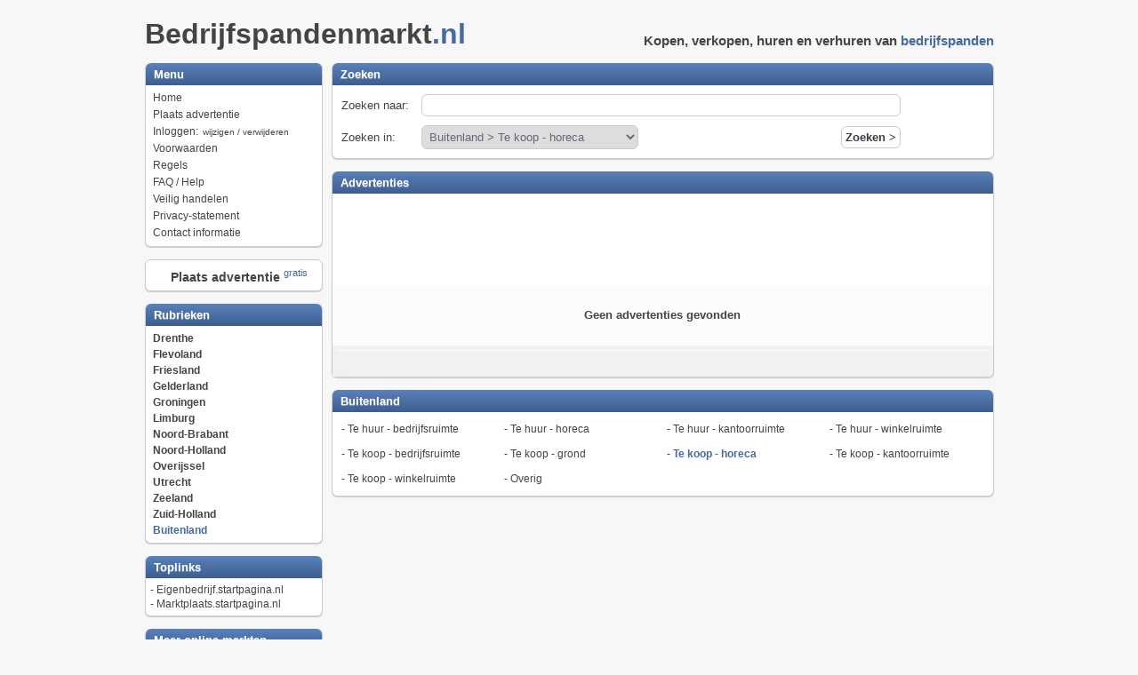

--- FILE ---
content_type: text/html; charset=UTF-8
request_url: https://www.bedrijfspandenmarkt.nl/rubriek/15/126/0/0/buitenland-te-koop-horeca.html
body_size: 3711
content:
<!DOCTYPE html>
<html>
<head>
<meta http-equiv="Content-Type" content="text/html; charset=UTF-8">
<title>Buitenland te koop horeca - Bedrijfspandenmarkt.nl</title>
<base href="https://www.bedrijfspandenmarkt.nl/">
<meta name="robots" content="NOODP,index,follow,noarchive">
<meta name="description" content="Buitenland te koop horeca vind je op Bedrijfspandenmarkt.nl">
<meta name="keywords" content="buitenland,te,koop,horeca">
<meta name="rating" content="10 years">
<meta http-equiv="cache-control" content="no-cache">
<meta name="revisit-after" content="1">
<link rel="shortcut icon" type="images/x-icon" href="https://www.bedrijfspandenmarkt.nl/ico/bedrijfspandenmarkt.nl.png">
<link rel="stylesheet" type="text/css" href="https://www.bedrijfspandenmarkt.nl/style/default.css?0112171" />
<script type="text/javascript" src="https://www.bedrijfspandenmarkt.nl/lib/jquery-1.8.2.min.js"></script>
<script type="text/javascript" src="https://www.bedrijfspandenmarkt.nl/js/jquery.validate.js"></script>
<script type="text/javascript" src="https://www.bedrijfspandenmarkt.nl/lib/jquery.mousewheel-3.0.6.pack.js"></script>
<script type="text/javascript" src="https://www.bedrijfspandenmarkt.nl/js/formval.js"></script>
<link rel="stylesheet" type="text/css" media="all" href="https://www.bedrijfspandenmarkt.nl/css/styles.css" />
<script type="text/javascript">
function n(aid,lid,tid){ 
var bust = Math.floor(1000000*Math.random()+1); 
var logklik = new Image();
logklik.src=("https://www.bedrijfspandenmarkt.nl/click.php?aid="+aid+"&lid="+lid+"&tid="+tid+"&b="+bust);
}
var monitor = setInterval(function(){
    var elem = document.activeElement;
    if(elem && elem.tagName == 'IFRAME'){
    clearInterval(monitor);
    var bustc = Math.floor(1000000*Math.random()+1); 
    var logklik = new Image();
    logklik.src=("https://www.bedrijfspandenmarkt.nl/ads/hclick.php?id="+elem.id+"&b="+bustc);
    } 
}, 500);
</script>
<script>
  (function(i,s,o,g,r,a,m){i['GoogleAnalyticsObject']=r;i[r]=i[r]||function(){
  (i[r].q=i[r].q||[]).push(arguments)},i[r].l=1*new Date();a=s.createElement(o),
  m=s.getElementsByTagName(o)[0];a.async=1;a.src=g;m.parentNode.insertBefore(a,m)
  })(window,document,'script','https://www.google-analytics.com/analytics.js','ga');

  ga('create', 'UA-29594000-23', 'auto');
  ga('send', 'pageview');

</script>
<script async src="https://pagead2.googlesyndication.com/pagead/js/adsbygoogle.js?client=ca-pub-7822329372350220" crossorigin="anonymous"></script>
</head>
<body bgcolor="#f7f7f7" topmargin="20">
<div align="center"><center>

<table border="0" cellspacing="0" cellpadding="0" width="955">
    <tr>
        <td align="left"><div><a href="https://www.bedrijfspandenmarkt.nl" class="logo">Bedrijfspandenmarkt<span class="color4">.nl</span><span class="text1"></span></a> </div><br></td>
		<td align="right"><h1>Kopen, verkopen, huren en verhuren van <span class="color4">bedrijfspanden</span></h1></td>
    </tr>
</table>
<table border="0" cellspacing="0" cellpadding="0" width="955">
    <tr>
        <td valign="top" width="200">
<table class="menublok" width="200">
    <thead>
    <tr> 
        <th>&nbsp;Menu</th>
    </tr>
    </thead>
    <tr>  
        <td><div class="menulinks">&nbsp;<a href="https://www.bedrijfspandenmarkt.nl" class="menulinks">Home</a><br>&nbsp;<a href="https://www.bedrijfspandenmarkt.nl/plaatsen/" class="menulinks">Plaats advertentie</a><br>&nbsp;<a href="https://www.bedrijfspandenmarkt.nl/login/login.php" class="menulinks">Inloggen: <span class="mini">wijzigen / verwijderen</span></a><br>&nbsp;<a href="https://www.bedrijfspandenmarkt.nl/documenten/voorwaarden.html" class="menulinks">Voorwaarden</a><br>&nbsp;<a href="https://www.bedrijfspandenmarkt.nl/documenten/regels.html" class="menulinks">Regels</a><br>&nbsp;<a href="https://www.bedrijfspandenmarkt.nl/documenten/faq.html" class="menulinks">FAQ / Help</a><br>&nbsp;<a href="https://www.bedrijfspandenmarkt.nl/documenten/veilighandelen.html" class="menulinks">Veilig handelen</a><br>&nbsp;<a href="https://www.bedrijfspandenmarkt.nl/documenten/privacy.html" class="menulinks">Privacy-statement</a><br>&nbsp;<a href="https://www.bedrijfspandenmarkt.nl/documenten/contact.html" class="menulinks">Contact informatie</a><br></div></td>
    </tr>
</table><br><table border="0" width="200">       
    <tr>  
        <td align="center" valign="middle" class="headerlinks"><a href="https://www.bedrijfspandenmarkt.nl/plaatsen/" class="overzichtheader">&nbsp;&nbsp;&nbsp;Plaats advertentie</span> <sup class="sup"><font color="#456BA0">gratis</font></sup></a></td>     
    </tr>
</table>
<br>
<table class="menublok" width="200">
    <thead>
    <tr> 
        <th>&nbsp;Rubrieken</th>
    </tr>
    </thead>
    <tr>  
        <td><div class="menukop">&nbsp;<a href="rubriek/5/0/0/0/drenthe.html" class="menukop" title="Drenthe">Drenthe</a></div><div class="menukop">&nbsp;<a href="rubriek/7/0/0/0/flevoland.html" class="menukop" title="Flevoland">Flevoland</a></div><div class="menukop">&nbsp;<a href="rubriek/3/0/0/0/friesland.html" class="menukop" title="Friesland">Friesland</a></div><div class="menukop">&nbsp;<a href="rubriek/8/0/0/0/gelderland.html" class="menukop" title="Gelderland">Gelderland</a></div><div class="menukop">&nbsp;<a href="rubriek/4/0/0/0/groningen.html" class="menukop" title="Groningen">Groningen</a></div><div class="menukop">&nbsp;<a href="rubriek/14/0/0/0/limburg.html" class="menukop" title="Limburg">Limburg</a></div><div class="menukop">&nbsp;<a href="rubriek/13/0/0/0/noord-brabant.html" class="menukop" title="Noord-Brabant">Noord-Brabant</a></div><div class="menukop">&nbsp;<a href="rubriek/9/0/0/0/noord-holland.html" class="menukop" title="Noord-Holland">Noord-Holland</a></div><div class="menukop">&nbsp;<a href="rubriek/6/0/0/0/overijssel.html" class="menukop" title="Overijssel">Overijssel</a></div><div class="menukop">&nbsp;<a href="rubriek/11/0/0/0/utrecht.html" class="menukop" title="Utrecht">Utrecht</a></div><div class="menukop">&nbsp;<a href="rubriek/12/0/0/0/zeeland.html" class="menukop" title="Zeeland">Zeeland</a></div><div class="menukop">&nbsp;<a href="rubriek/10/0/0/0/zuid-holland.html" class="menukop" title="Zuid-Holland">Zuid-Holland</a></div><div class="selectmenukop">&nbsp;<a href="rubriek/15/0/0/0/buitenland.html" class="selectmenukop" title="Buitenland">Buitenland</a></div></td>
    </tr>
</table>
<br>
<table class="extrablok" width="200">
    <thead>
    <tr> 
        <th>&nbsp;Toplinks</th>
    </tr>
    </thead>
    <tr>  
        <td>- <a href="https://eigenbedrijf.startpagina.nl" class="toplinks" target="_blank" onClick="n('','2',''); _gaq.push(['_trackEvent', 'Links (linkerkant)', 'Eigenbedrijf.startpagina.nl']);">Eigenbedrijf.startpagina.nl</a><br>- <a href="https://marktplaats.startpagina.nl" class="toplinks" target="_blank" onClick="n('','1',''); _gaq.push(['_trackEvent', 'Links (linkerkant)', 'Marktplaats.startpagina.nl']);">Marktplaats.startpagina.nl</a><br></td>
    </tr>
</table>
<br><table class="extrablok" width="200">
    <thead>
    <tr> 
        <th>&nbsp;Meer online markten</th>
    </tr>
    </thead>
    <tr>  
        <td>- <a href="https://www.adverteergratis.nl" class="menulinks" target="_blank" onClick="n('','1',''); _gaq.push(['_trackEvent', 'Links (markten)', 'Adverteergratis.nl']);">Adverteergratis.nl</a><br>- <a href="https://www.antiekmarkt.nl" class="menulinks" target="_blank" onClick="n('','1',''); _gaq.push(['_trackEvent', 'Links (markten)', 'Antiekmarkt.nl']);">Antiekmarkt.nl</a><br>- <a href="https://www.babyspullenmarkt.nl" class="menulinks" target="_blank" onClick="n('','1',''); _gaq.push(['_trackEvent', 'Links (markten)', 'Babyspullenmarkt.nl']);">Babyspullenmarkt.nl</a><br>- <a href="https://www.campermarkt.nl" class="menulinks" target="_blank" onClick="n('','1',''); _gaq.push(['_trackEvent', 'Links (markten)', 'Campermarkt.nl']);">Campermarkt.nl</a><br>- <a href="https://www.ibizamarkt.nl" class="menulinks" target="_blank" onClick="n('','1',''); _gaq.push(['_trackEvent', 'Links (markten)', 'Ibizamarkt.nl']);">Ibizamarkt.nl</a><br>- <a href="https://www.jongerenmarkt.nl" class="menulinks" target="_blank" onClick="n('','1',''); _gaq.push(['_trackEvent', 'Links (markten)', 'Jongerenmarkt.nl']);">Jongerenmarkt.nl</a><br>- <a href="https://www.kampeerspullenmarkt.nl" class="menulinks" target="_blank" onClick="n('','1',''); _gaq.push(['_trackEvent', 'Links (markten)', 'Kampeerspullenmarkt.nl']);">Kampeerspullenmarkt.nl</a><br>- <a href="https://www.kerstspullenmarkt.nl" class="menulinks" target="_blank" onClick="n('','1',''); _gaq.push(['_trackEvent', 'Links (markten)', 'Kerstspullenmarkt.nl']);">Kerstspullenmarkt.nl</a><br>- <a href="https://www.klusjesmarkt.nl" class="menulinks" target="_blank" onClick="n('','1',''); _gaq.push(['_trackEvent', 'Links (markten)', 'Klusjesmarkt.nl']);">Klusjesmarkt.nl</a><br>- <a href="https://www.mkbaanbod.nl" class="menulinks" target="_blank" onClick="n('','1',''); _gaq.push(['_trackEvent', 'Links (markten)', 'Mkbaanbod.nl']);">Mkbaanbod.nl</a><br>- <a href="https://www.modellenplein.nl" class="menulinks" target="_blank" onClick="n('','1',''); _gaq.push(['_trackEvent', 'Links (markten)', 'Modellenplein.nl']);">Modellenplein.nl</a><br>- <a href="https://www.sinterklaasmarkt.nl" class="menulinks" target="_blank" onClick="n('','1',''); _gaq.push(['_trackEvent', 'Links (markten)', 'Sinterklaasmarkt.nl']);">Sinterklaasmarkt.nl</a><br>- <a href="https://www.skimarkt.nl" class="menulinks" target="_blank" onClick="n('','1',''); _gaq.push(['_trackEvent', 'Links (markten)', 'Skimarkt.nl']);">Skimarkt.nl</a><br>- <a href="https://www.speelgoedmarkt.nl" class="menulinks" target="_blank" onClick="n('','1',''); _gaq.push(['_trackEvent', 'Links (markten)', 'Speelgoedmarkt.nl']);">Speelgoedmarkt.nl</a><br>- <a href="https://www.speurmarkt.be" class="menulinks" target="_blank" onClick="n('','1',''); _gaq.push(['_trackEvent', 'Links (markten)', 'Speurmarkt.be']);">Speurmarkt.be</a><br>- <a href="https://www.speurmarkt.nl" class="menulinks" target="_blank" onClick="n('','1',''); _gaq.push(['_trackEvent', 'Links (markten)', 'Speurmarkt.nl']);">Speurmarkt.nl</a><br>- <a href="https://www.verkoopuwauto.nl" class="menulinks" target="_blank" onClick="n('','1',''); _gaq.push(['_trackEvent', 'Links (markten)', 'Verkoopuwauto.nl']);">Verkoopuwauto.nl</a><br>- <a href="https://www.vissenmarkt.nl" class="menulinks" target="_blank" onClick="n('','1',''); _gaq.push(['_trackEvent', 'Links (markten)', 'Vissenmarkt.nl']);">Vissenmarkt.nl</a><br>- <a href="https://www.woningruilplaats.nl" class="menulinks" target="_blank" onClick="n('','1',''); _gaq.push(['_trackEvent', 'Links (markten)', 'Woningruilplaats.nl']);">Woningruilplaats.nl</a><br></td>
    </tr>
</table>
<br><table border="0" width="200">       
        <tr>  
        <td align="left" valign="middle" class="headerlinks">&nbsp;<a href="http://www.facebook.com/sharer.php?u=https%3A%2F%2Fwww.bedrijfspandenmarkt.nl" target="_blank" title="Deel Bedrijfspandenmarkt.nl op Facebook" class="menulinks"><img src="img/facebook.png" border="0" alt="Deel Bedrijfspandenmarkt.nl op Facebook" align="absmiddle"> Deel op Facebook</a><br>&nbsp;<a href="http://twitter.com/share?url=https%3A%2F%2Fwww.bedrijfspandenmarkt.nl&text=Bedrijfspandenmarkt.nl" target="_blank" title="Deel Bedrijfspandenmarkt.nl op Twitter" class="menulinks"><img src="img/twitter.png" border="0" alt="Deel Bedrijfspandenmarkt.nl op Twitter" align="absmiddle"> Deel op Twitter</a><br>&nbsp;<a href="https://www.bedrijfspandenmarkt.nl/rss/laatste.xml" target="_blank" class="menulinks"><img src="img/rss.png" border="0" alt="RSS feed" align="absmiddle"> RSS feed</a><br>&nbsp;<a href="http://www.thegreenwebfoundation.org/?check=www.bedrijfspandenmarkt.nl" target="_blank" class="menulinks"><img src="img/cleanbits.png" border="0" alt="Bedrijfspandenmarkt.nl wordt CO2 neutraal gehost" align="absmiddle"> CO2 neutraal gehost</a><br></td>
    </tr>
</table>
<br>
</td>
        <td width="10">&nbsp;</td>
        <td valign="top" width="745">
<table class="menublok" width="100%">
    <thead>
    <tr> 
        <th>&nbsp;Zoeken</th>
    </tr>
    </thead>
    <tr>  
        <td><table border="0" cellpadding="4" cellspacing="4">
		<form action="zoeken/" method="GET">
    <tr>
        <td width="80">Zoeken naar: </td>
        <td width="350" colspan="3"><input type="text" size="65" value="" name="q"></td>
    </tr>
    <tr>
        <td width="80">Zoeken in: </td>
        <td><select name="r" size="1" align="left">
    		 <option value="15.0">Buitenland</option>
    		 <option value="15.130">Buitenland > Overig</option>
    		 <option value="15.123">Buitenland > Te huur - bedrijfsruimte</option>
    		 <option value="15.125">Buitenland > Te huur - horeca</option>
    		 <option value="15.121">Buitenland > Te huur - kantoorruimte</option>
    		 <option value="15.127">Buitenland > Te huur - winkelruimte</option>
    		 <option value="15.124">Buitenland > Te koop - bedrijfsruimte</option>
    		 <option value="15.129">Buitenland > Te koop - grond</option>
    		 <option selected value="15.126">Buitenland > Te koop - horeca</option>
    		 <option value="15.122">Buitenland > Te koop - kantoorruimte</option>
    		 <option value="15.128">Buitenland > Te koop - winkelruimte</option>
    </select></td>        <td align="left"><td align="right"><input type="submit" id="button" value="Zoeken &gt;"></td>
    </tr>
</form>
</table>
</td>
    </tr>
</table>
<br>
<table class="blok" width="745">
    <thead>
    <tr> 
        <th colspan="3">&nbsp;Advertenties</th>
    </tr>
    </thead>
    <tr>  
        <td colspan="3" valign="center" align="middle"><script type="text/javascript">
    google_ad_client = "ca-pub-7822329372350220";
    google_ad_slot = "1897095801";
    google_ad_width = 728;
    google_ad_height = 90;
</script>
<!-- Markten - 728 x 90 -->
<script type="text/javascript"
src="//pagead2.googlesyndication.com/pagead/show_ads.js">
</script></td>     
    </tr>
    <tr>  
        <td class="longtext" align="center"><br><b>Geen advertenties gevonden</b><br><br></td> 
    </tr>
    <tfoot>
    <tr> 
<td colspan="3">
<table cellpadding="0" cellspacing="0" width="100%"><tr>	
        <td width="50%">&nbsp;</td>
        <td>&nbsp;</td>
</tr></table></td>    </tr>
    </tfoot> 
</table>
<br><table class="extrablok" width="745">
    <thead>
    <tr> 
        <th>&nbsp;<a href="rubriek/15/0/0/0/buitenland.html" class="blokheader">Buitenland</a></th>
    </tr>
    </thead>
    <tr>  
        <td><table width="100%" cellspacing="0" cellpadding="0">
    <tr>
<td width="171">- <a href="rubriek/15/123/0/0/buitenland-te-huur-bedrijfsruimte.html" class="rubrieklinks">Te huur - bedrijfsruimte</a></td><td width="171">- <a href="rubriek/15/125/0/0/buitenland-te-huur-horeca.html" class="rubrieklinks">Te huur - horeca</a></td><td width="171">- <a href="rubriek/15/121/0/0/buitenland-te-huur-kantoorruimte.html" class="rubrieklinks">Te huur - kantoorruimte</a></td><td width="171">- <a href="rubriek/15/127/0/0/buitenland-te-huur-winkelruimte.html" class="rubrieklinks">Te huur - winkelruimte</a></td></tr><tr><td width="171">- <a href="rubriek/15/124/0/0/buitenland-te-koop-bedrijfsruimte.html" class="rubrieklinks">Te koop - bedrijfsruimte</a></td><td width="171">- <a href="rubriek/15/129/0/0/buitenland-te-koop-grond.html" class="rubrieklinks">Te koop - grond</a></td><td width="171">- <a href="rubriek/15/126/0/0/buitenland-te-koop-horeca.html" class="selectrubrieklinks">Te koop - horeca</a></td><td width="171">- <a href="rubriek/15/122/0/0/buitenland-te-koop-kantoorruimte.html" class="rubrieklinks">Te koop - kantoorruimte</a></td></tr><tr><td width="171">- <a href="rubriek/15/128/0/0/buitenland-te-koop-winkelruimte.html" class="rubrieklinks">Te koop - winkelruimte</a></td><td width="171">- <a href="rubriek/15/130/0/0/buitenland-overig.html" class="rubrieklinks">Overig</a></td></tr>
</table>
</td>
    </tr>
</table>
</td>
    </tr>
</table><br>
<img src="img/greyline.gif" width="955" loading="lazy" height="1"><br>
<div class="footer">Copyright &copy; 2012 - 2026 <a href="https://www.imkru.nl" target="_blank" class="footer">IMKRU</a></div>
<div class="footer"> 
<a href="https://www.adverteergratis.nl" class="footer" onClick="_gaq.push(['_trackEvent', 'Links (footer)', 'Adverteergratis.nl']);">Adverteergratis.nl</a><a href="https://www.antiekmarkt.nl" class="footer" onClick="_gaq.push(['_trackEvent', 'Links (footer)', 'Antiekmarkt.nl']);"> - Antiekmarkt.nl</a><a href="https://www.babyspullenmarkt.nl" class="footer" onClick="_gaq.push(['_trackEvent', 'Links (footer)', 'Babyspullenmarkt.nl']);"> - Babyspullenmarkt.nl</a><a href="https://www.campermarkt.nl" class="footer" onClick="_gaq.push(['_trackEvent', 'Links (footer)', 'Campermarkt.nl']);"> - Campermarkt.nl</a><a href="https://www.ibizamarkt.nl" class="footer" onClick="_gaq.push(['_trackEvent', 'Links (footer)', 'Ibizamarkt.nl']);"> - Ibizamarkt.nl</a><a href="https://www.jongerenmarkt.nl" class="footer" onClick="_gaq.push(['_trackEvent', 'Links (footer)', 'Jongerenmarkt.nl']);"> - Jongerenmarkt.nl</a><a href="https://www.kampeerspullenmarkt.nl" class="footer" onClick="_gaq.push(['_trackEvent', 'Links (footer)', 'Kampeerspullenmarkt.nl']);"> - Kampeerspullenmarkt.nl</a><a href="https://www.kerstspullenmarkt.nl" class="footer" onClick="_gaq.push(['_trackEvent', 'Links (footer)', 'Kerstspullenmarkt.nl']);"> - Kerstspullenmarkt.nl</a><br><a href="https://www.klusjesmarkt.nl" class="footer" onClick="_gaq.push(['_trackEvent', 'Links (footer)', 'Klusjesmarkt.nl']);">Klusjesmarkt.nl</a><a href="https://www.mkbaanbod.nl" class="footer" onClick="_gaq.push(['_trackEvent', 'Links (footer)', 'Mkbaanbod.nl']);"> - Mkbaanbod.nl</a><a href="https://www.modellenplein.nl" class="footer" onClick="_gaq.push(['_trackEvent', 'Links (footer)', 'Modellenplein.nl']);"> - Modellenplein.nl</a><a href="https://www.sinterklaasmarkt.nl" class="footer" onClick="_gaq.push(['_trackEvent', 'Links (footer)', 'Sinterklaasmarkt.nl']);"> - Sinterklaasmarkt.nl</a><a href="https://www.skimarkt.nl" class="footer" onClick="_gaq.push(['_trackEvent', 'Links (footer)', 'Skimarkt.nl']);"> - Skimarkt.nl</a><a href="https://www.speelgoedmarkt.nl" class="footer" onClick="_gaq.push(['_trackEvent', 'Links (footer)', 'Speelgoedmarkt.nl']);"> - Speelgoedmarkt.nl</a><a href="https://www.speurmarkt.be" class="footer" onClick="_gaq.push(['_trackEvent', 'Links (footer)', 'Speurmarkt.be']);"> - Speurmarkt.be</a><a href="https://www.speurmarkt.nl" class="footer" onClick="_gaq.push(['_trackEvent', 'Links (footer)', 'Speurmarkt.nl']);"> - Speurmarkt.nl</a><br><a href="https://www.verkoopuwauto.nl" class="footer" onClick="_gaq.push(['_trackEvent', 'Links (footer)', 'Verkoopuwauto.nl']);">Verkoopuwauto.nl</a><a href="https://www.vissenmarkt.nl" class="footer" onClick="_gaq.push(['_trackEvent', 'Links (footer)', 'Vissenmarkt.nl']);"> - Vissenmarkt.nl</a><a href="https://www.woningruilplaats.nl" class="footer" onClick="_gaq.push(['_trackEvent', 'Links (footer)', 'Woningruilplaats.nl']);"> - Woningruilplaats.nl</a></div>
</center></div>
 <div class="skyscraper"><script type="text/javascript">
    google_ad_client = "ca-pub-7822329372350220";
    google_ad_slot = "5350089804";
    google_ad_width = 160;
    google_ad_height = 600;
</script>
<!-- Markten - 160x600 -->
<script type="text/javascript"
src="//pagead2.googlesyndication.com/pagead/show_ads.js">
</script></div>
<script>
document.oncontextmenu = function(e){
	var target = (typeof e !="undefined")? e.target: event.srcElement
	if (target.tagName == "IMG" || (target.tagName == 'A' && target.firstChild.tagName == 'IMG'))
		return false
}
</script></body>
</html>


--- FILE ---
content_type: text/html; charset=utf-8
request_url: https://www.google.com/recaptcha/api2/aframe
body_size: 269
content:
<!DOCTYPE HTML><html><head><meta http-equiv="content-type" content="text/html; charset=UTF-8"></head><body><script nonce="eNChR-z1Y71jLu75rVVX0w">/** Anti-fraud and anti-abuse applications only. See google.com/recaptcha */ try{var clients={'sodar':'https://pagead2.googlesyndication.com/pagead/sodar?'};window.addEventListener("message",function(a){try{if(a.source===window.parent){var b=JSON.parse(a.data);var c=clients[b['id']];if(c){var d=document.createElement('img');d.src=c+b['params']+'&rc='+(localStorage.getItem("rc::a")?sessionStorage.getItem("rc::b"):"");window.document.body.appendChild(d);sessionStorage.setItem("rc::e",parseInt(sessionStorage.getItem("rc::e")||0)+1);localStorage.setItem("rc::h",'1769264695431');}}}catch(b){}});window.parent.postMessage("_grecaptcha_ready", "*");}catch(b){}</script></body></html>

--- FILE ---
content_type: text/css;charset=UTF-8
request_url: https://www.bedrijfspandenmarkt.nl/style/default.css?0112171
body_size: 1749
content:
body {
	font-family: 'Arial', 'Trebuchet MS', 'Lucida sans';
	font-size: 12px;
	color: #444;
	text-decoration: none;
}

table {
	text-align: left;
}

a  { text-decoration: none; }  
/*a:hover  { color: #0143cf; text-decoration: underline; }*/

table {
	*border-collapse: collapse; /* IE7 and lower */
	border-spacing: 0; 
}

h1 {
	font-family: 'Arial', 'Trebuchet MS', 'Lucida sans';
	font-size: 15px;
	color: #444;
	text-decoration: none;
}

h2 {
	font-family: 'Arial', 'Trebuchet MS', 'Lucida sans';
	font-size: 15px;
	color: #444;
	text-decoration: none;
}

input#button {
	cursor: pointer;
	outline: none;
	font-weight: bold;
	background-color: white;
	color: #3C3C46;
}
 
input#button:hover {
	background-color: #456BA0;
	color: white;
}
 
textarea, input {
	color: #667;
	padding: 4px;
	border: 1px solid #CCC;
	-webkit-border-radius: 6px;
	-moz-border-radius: 6px;
	border-radius: 6px;
	-webkit-transition: all 0.4s ease-in-out;
	-moz-transition: all 0.4s ease-in-out;
	-o-transition: all 0.4s ease-in-out;
}

select {
	color: #667;
	padding: 4px;
	border: 1px solid #CCC;
	-webkit-border-radius: 6px;
	-moz-border-radius: 6px;
	border-radius: 6px;
	-webkit-transition: all 0.4s ease-in-out;
	-moz-transition: all 0.4s ease-in-out;
	-o-transition: all 0.4s ease-in-out;
}

.blokheader {
	color: #FFFFFF;
}

.header1 {
	font-size: 15px;
	padding: 5px;
	color: #444;
	line-height: 150%;
	font-weight: bold;
	text-decoration: none;
}

.header2 {
	font-size: 15px;
	padding: 5px;
	color: red;
	line-height: 150%;
	font-weight: bold;
	text-decoration: none;
}

.telheader {
	font-size: 18px;
	padding: 5px;
	color: #444;
	line-height: 200%;
	font-weight: bold;
	text-decoration: none;
}

.links {
	text-align: left;
	text-decoration: none;
}

.overzichtheader {
	font-size: 14px;
#	color: #456BA0;
	color: #444;
	line-height: 150%;
	font-weight: bold;
	text-decoration: none;
}

.spanred {
	font-size: 14px;
	color: red;
	line-height: 150%;
	font-weight: bold;
	text-decoration: none;
}

.overzichttext {
	font-size: 11px;
	color: #444;
	text-decoration: none;
}

.linksheader {
	font-size: 14px;
	color: #456BA0;
	line-height: 150%;
	font-weight: bold;
	text-decoration: none;
}

.linkstext {
	font-size: 12px;
	color: #444;
	line-height: 150%;
	text-decoration: none;
}

.linksurl {
	font-size: 12px;
	color: #456BA0;
	line-height: 150%;
	text-decoration: none;
}

.linksurl a{
	font-size: 12px;
	color: #456BA0;
	line-height: 150%;
	text-decoration: none;
}

.text1 {
	padding: 6px;
	font-size: 13px;
	line-height: 120%;
	color: #444;
}

.longtext {
	padding: 20px;
	font-size: 13px;
	line-height: 150%;
}

.fail {
	padding: 20px;
	font-size: 13px;
	color: red;
	line-height: 150%;
}

.sup {
	font-size: 11px;
	color: #456BA0;
	font-weight:normal;
}

.new {
	font-size: 11px;
	color: red;
	font-weight:normal;
}

.mini {
	padding: 2px;
	font-size: 10px;
	color: #444;
	font-weight:normal;
}

.berichtkop {
	background-color: #EFEFEF;
	padding: 4px;
	font-size: 12px;
	line-height: 120%;
	border-top: 1px solid #E5E5E5;
	border-bottom: 1px solid #E5E5E5;
}
.berichttext {
	padding: 8px;
	font-size: 13px;
	line-height: 120%;
	border-top: 2px solid #fff;
	border-bottom: 5px solid #fff;
	text-decoration: none;
}

.limiettext {
	font-size: 13px;
	border-bottom: 6px solid #fff;
}
.alert {
	font-size: 12px;
	color: red;
	border-bottom: 6px solid #fff;
	font-weight: bold;
}

.melding {
	padding: 8px;
	font-size: 10px;
	color: #444;
	text-align: right;
}

.opties {
	font-size: 11px;
	text-align: left;
	color: #444;
	padding: 5px;
}

.website {
	font-size: 13px;
	color: #444;
	text-decoration: none;
}

.red {
	color: red;
	font-weight: bold;
}

.color1 {
	color: #456BA0;
}

.color2 {
	color: #5A81BA;
}

.color3 {
	color: #3D5E8F;
}

.color4 {
	color: #456BA0;
}

.navi {
	font-size: 12px;
	color: #444;
	font-weight: bold;
	text-decoration:none;
}

.footer {
	font-size: 10px;
	color: #444;
	text-decoration:none;
}

.mask
{
	overflow: hidden;
}

.gradient
{
	filter: progid:DXImageTransform.Microsoft.gradient( startColorstr='#5A81BA', endColorstr='#3D5E8F',GradientType=0 ); /* IE6-9 */
}


.logo {
	font-family: 'Arial', 'Trebuchet MS', 'Lucida sans';
	font-size: 24pt;
	color: #444;
	font-weight: bold;
	text-decoration: none;
}

.header {
	font-family: 'Arial', 'Trebuchet MS', 'Lucida sans';
	font-size: 11pt;
	font-weight: bold;
}

.menukop {
	font-family: 'Arial', 'Trebuchet MS', 'Lucida sans';
	font-size: 12px;
	line-height: 150%;
	color: #444;
	font-weight: bold;
	text-decoration: none;
}

.selectmenukop {
	font-size: 12px;
	line-height: 150%;
	color: #456BA0;
	font-weight: bold;
	text-decoration: none;
}

.menulinks {
	font-size: 12px;
	line-height: 165%;
	color: #444;
	text-decoration: none;
}

.toplinks {
	font-size: 12px;
	line-height: 140%;
	color: #444;
	text-decoration: none;
}

.rubrieklinks {
	font-family: 'Arial', 'Trebuchet MS', 'Lucida sans';
	font-size: 12px;
	line-height: 150%;
	color: #444;
	text-decoration: none;
}

.selectrubrieklinks {
	font-family: 'Arial', 'Trebuchet MS', 'Lucida sans';
	font-size: 12px;
	line-height: 150%;
	color: #456BA0;
	font-weight: bold;
	text-decoration: none;
}

.skyscraper {
	background-color: #F8F8F8;
	position: absolute;
	left: 50%;
	top: 0%;
	margin-top: 72px;
	margin-left: +488px; 
	text-align: center;
	padding: 0px 0px;
}

.selectmenulinks {
	font-family: 'Arial', 'Trebuchet MS', 'Lucida sans';
	font-size: 12px;
	line-height: 150%;
	color: #456BA0;
	font-weight: bold;
	text-decoration: none;
}

.menubanner {
	border: solid #ccc 1px;
	box-shadow: 0 1px 1px #ccc; 
	padding: 4px;	
	background-color: #FFFFFF;
}

.menublok {
	border: solid #ccc 1px;
	-moz-border-radius: 6px;
	-webkit-border-radius: 6px;
	border-radius: 6px;
	-webkit-box-shadow: 0 1px 1px #ccc; 
	-moz-box-shadow: 0 1px 1px #ccc; 
	box-shadow: 0 1px 1px #ccc;  
	border-top: none;	
	text-align: left;
	font-size: 13px;
	background-color: #FFFFFF;
}

.menublok td, .menublok th {
	padding: 5px;   
}

.menublok th {
	text-align: left;
	text-shadow: 0 1px 0 rgba(225,225,225,.5); 
	background-color: #456BA0;
	background-image: -webkit-gradient(linear, left top, left bottom, from(#5A81BA), to(#3D5E8F));
	background-image: -webkit-linear-gradient(top, #5A81BA, #3D5E8F);
	background-image:	-moz-linear-gradient(top, #5A81BA, #3D5E8F);
	background-image:	 -ms-linear-gradient(top, #5A81BA, #3D5E8F);
	background-image:	  -o-linear-gradient(top, #5A81BA, #3D5E8F); 
	background-image:		 linear-gradient(top, #5A81BA, #3D5E8F);
	color: #ffffff;
	font-size: 13px;
}

.menublok th:first-child {
	-moz-border-radius: 6px 0 0 0;
	-webkit-border-radius: 6px 0 0 0;
	border-radius: 6px 0 0 0;  
}

.menublok th:last-child {
	-moz-border-radius: 0 6px 0 0;
	-webkit-border-radius: 0 6px 0 0;
	border-radius: 0 6px 0 0;
}

.menublok th:only-child{
	-moz-border-radius: 6px 6px 0 0;
	-webkit-border-radius: 6px 6px 0 0;
	border-radius: 6px 6px 0 0;
}

/* ---------- */

.advertentieblok {
	font-size: 12px;
	padding: 10px;   
}

/* ---------- */

.blok {
	border: solid #ccc 1px;
	-moz-border-radius: 6px;
	-webkit-border-radius: 6px;
	border-radius: 6px;
	-webkit-box-shadow: 0 1px 1px #ccc; 
	-moz-box-shadow: 0 1px 1px #ccc; 
	box-shadow: 0 1px 1px #ccc;  
	border-top: none;
	text-align: left;	
	background-color: #FFFFFF;
}

.blok td, .blok th {
   padding: 5px;
#	border-bottom: 1px solid #f2f2f2;	
}

.blok tbody tr:nth-child(even) {
	background: #fcfcfc;
	-webkit-box-shadow: 0 1px 0 rgba(255,255,255,.8) inset; 
	-moz-box-shadow:0 1px 0 rgba(255,255,255,.8) inset;  
	box-shadow: 0 1px 0 rgba(255,255,255,.8) inset;		
}

.reactie tbody tr:nth-child(even) {
	font-size: 13px;
	-webkit-box-shadow: 0 1px 0 rgba(255,255,255,.8) inset; 
	-moz-box-shadow:0 1px 0 rgba(255,255,255,.8) inset;  
	box-shadow: 0 1px 0 rgba(255,255,255,.8) inset;		
}

.blok th {
	text-align: left;
	text-shadow: 0 1px 0 rgba(225,225,225,.5); 
	background-color: #456BA0;
	background-image: -webkit-gradient(linear, left top, left bottom, from(#5A81BA), to(#3D5E8F));
	background-image: -webkit-linear-gradient(top, #5A81BA, #3D5E8F);
	background-image:	-moz-linear-gradient(top, #5A81BA, #3D5E8F);
	background-image:	 -ms-linear-gradient(top, #5A81BA, #3D5E8F);
	background-image:	  -o-linear-gradient(top, #5A81BA, #3D5E8F); 
	background-image:		 linear-gradient(top, #5A81BA, #3D5E8F);
	color: #ffffff;
	font-size: 13px;
}

.blok th:first-child {
	-moz-border-radius: 6px 0 0 0;
	-webkit-border-radius: 6px 0 0 0;
	border-radius: 6px 0 0 0;  
}

.blok th:last-child {
	-moz-border-radius: 0 6px 0 0;
	-webkit-border-radius: 0 6px 0 0;
	border-radius: 0 6px 0 0;
}

.blok th:only-child{
	-moz-border-radius: 6px 6px 0 0;
	-webkit-border-radius: 6px 6px 0 0;
	border-radius: 6px 6px 0 0;
}

.blok tfoot td {
	border-bottom: 0;
	border-top: 1px solid #fff;
	background-color: #f1f1f1;  
}

.blok tfoot td:first-child {
	-moz-border-radius: 0 0 0 6px;
	-webkit-border-radius: 0 0 0 6px;
	border-radius: 0 0 0 6px;
}

.blok tfoot td:last-child {
	-moz-border-radius: 0 0 6px 0;
	-webkit-border-radius: 0 0 6px 0;
	border-radius: 0 0 6px 0;
}

.blok tfoot td:only-child{
	-moz-border-radius: 0 0 6px 6px;
	-webkit-border-radius: 0 0 6px 6px
	border-radius: 0 0 6px 6px
}

/* ------------------ */

.extrablok {
	border: solid #ccc 1px;
	-moz-border-radius: 6px;
	-webkit-border-radius: 6px;
	border-radius: 6px;
	-webkit-box-shadow: 0 1px 1px #ccc; 
	-moz-box-shadow: 0 1px 1px #ccc; 
	box-shadow: 0 1px 1px #ccc;  
	border-top: none;
	text-align: left;	
	background-color: #FFFFFF;
}

.extrablok td, .extrablok th {
   padding: 5px;
#	border-bottom: 1px solid #f2f2f2;	
}

.extrablok th {
	text-align: left;
	text-shadow: 0 1px 0 rgba(225,225,225,.5); 
	background-color: #456BA0;
	background-image: -webkit-gradient(linear, left top, left bottom, from(#5A81BA), to(#3D5E8F));
	background-image: -webkit-linear-gradient(top, #5A81BA, #3D5E8F);
	background-image:	-moz-linear-gradient(top, #5A81BA, #3D5E8F);
	background-image:	 -ms-linear-gradient(top, #5A81BA, #3D5E8F);
	background-image:	  -o-linear-gradient(top, #5A81BA, #3D5E8F); 
	background-image:		 linear-gradient(top, #5A81BA, #3D5E8F);
	color: #ffffff;
	font-size: 13px;
}

.extrablok th:first-child {
	-moz-border-radius: 6px 0 0 0;
	-webkit-border-radius: 6px 0 0 0;
	border-radius: 6px 0 0 0;  
}

.extrablok th:last-child {
	-moz-border-radius: 0 6px 0 0;
	-webkit-border-radius: 0 6px 0 0;
	border-radius: 0 6px 0 0;
}

.extrablok th:only-child{
	-moz-border-radius: 6px 6px 0 0;
	-webkit-border-radius: 6px 6px 0 0;
	border-radius: 6px 6px 0 0;
}

.headerlinks {
	border: solid #ccc 1px; 
	padding: 4px;
	background: #ffffff;
	box-shadow: 0 1px 1px #ccc;  
	border-radius: 6px 6px 6px 6px;
}

.foto {
	border: solid #ccc 1px; 
	padding: 1px;
	background: #ffffff;
	box-shadow: 0 1px 1px #ccc;  
}

.fancybox-custom .fancybox-skin {
	box-shadow: 0 0 50px #222;
	text-decoration: none;
}

/* formval.css */

  .info   { color: black; background-color: transparent; font-weight: normal; }
  .warn   { color: rgb(120,0,0); background-color: transparent; font-weight: normal; }
  .error  { color: red; background-color: transparent; font-weight: bold }

  .formtab TD      
          { padding: 0.2em; height: 2.5em; vertical-align: top; font-size: 90%; }


/* checkboxes */
  .checkcl    { text-align: right; }
  .checkbox   { clear: right; float: right; margin: 0 0.5em; }
  .formtab2 TD      
          { padding: 0.2em; height: 2.5em; vertical-align: top;  }


--- FILE ---
content_type: text/plain
request_url: https://www.google-analytics.com/j/collect?v=1&_v=j102&a=2097984298&t=pageview&_s=1&dl=https%3A%2F%2Fwww.bedrijfspandenmarkt.nl%2Frubriek%2F15%2F126%2F0%2F0%2Fbuitenland-te-koop-horeca.html&ul=en-us%40posix&dt=Buitenland%20te%20koop%20horeca%20-%20Bedrijfspandenmarkt.nl&sr=1280x720&vp=1280x720&_u=IEBAAEABAAAAACAAI~&jid=752905462&gjid=677870835&cid=1190225058.1769264694&tid=UA-29594000-23&_gid=776364504.1769264694&_r=1&_slc=1&z=1446874052
body_size: -453
content:
2,cG-3JTRC32SMG